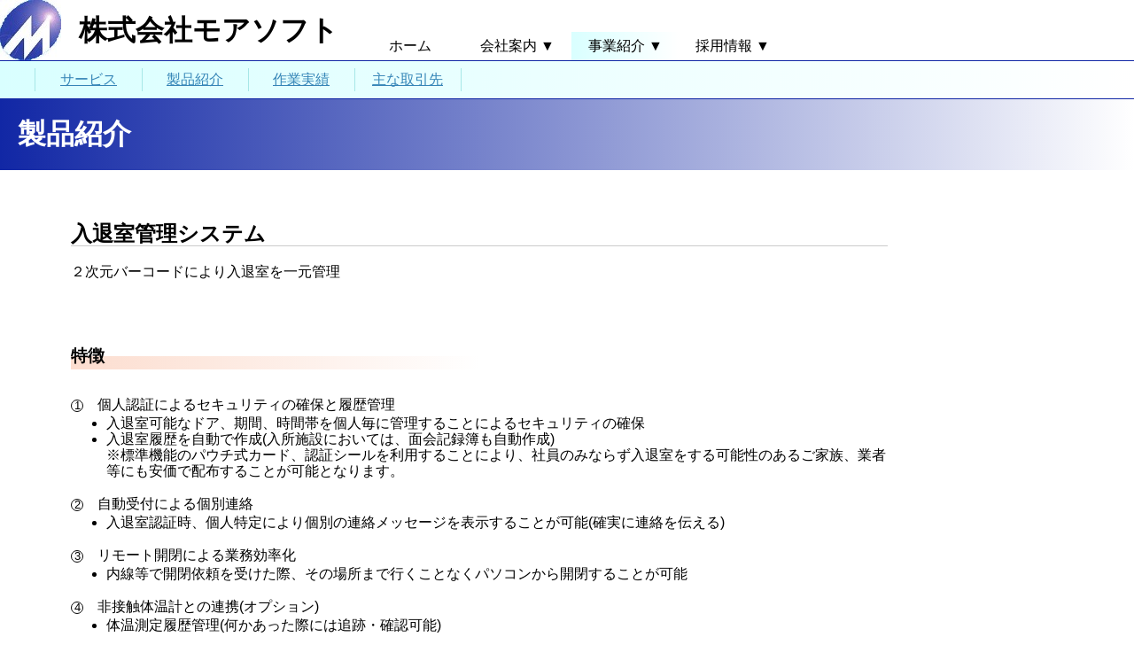

--- FILE ---
content_type: text/html
request_url: http://moresoft.co.jp/Products_Nyutaishitsu.html
body_size: 9320
content:
<!DOCTYPE html>
<html lang="ja">
<head>
    <meta charset="UTF-8">
    <meta name="description" content="">
    <title>株式会社モアソフト</title>
    <link rel="stylesheet" href="css/normalize.css">
    <!-- pcとspでスタイルシートを分岐 -->
    <link rel="stylesheet" media="screen and (max-width:769px)" href="css/sp_style.css">
    <link rel="stylesheet" media="screen and (min-width:770px)" href="css/style.css">
    <!-- レスポンシブサイトを作る決まり文句 -->
    <meta name="viewport" content="width=device-width,initial-scale=1">
</head>
<body class="nyutaishitsu">
    
    <header>
        <div class="header1">
            <div class="header1-1">
                <img src="images/morelogo.jpg" alt="ロゴ">
                <h1>株式会社モアソフト</h1>
            </div>
            <input type="checkbox" id="menu-btn-check">
            <label for="menu-btn-check" class="menu-btn"><span></span></label>
            <div class="header1-2">
                <nav>
                    <ul class="gnav">
                        <input type="radio" name="gnav_btn" class="gnav_btn" id="gn1">
                        <li><a href="index.html">ホーム</a></li>
                        <input type="radio" name="gnav_btn" class="gnav_btn" id="gn2">
                        <li><label for="gn2"><a>会社案内 ▼</a></label>
                            <ul>
                                <li><a href="Profile.html">会社概要</a></li>
                                <li><a href="Philosophy.html">基本理念</a></li>
                                <li><a href="History.html">会社沿革</a></li>
                            </ul>
                        </li>
                        
                        <input type="radio" name="gnav_btn" class="gnav_btn" id="gn3" checked>
                        <li><label for="gn3"><a class="current">事業紹介 ▼</a></label>
                            <ul>
                                <li><a href="Service1.html">サービス</a></li>
                                <li><a href="Products.html">製品紹介</a></li>
                                <li><a href="WorkRecord.html">作業実績</a></li>
                                <li><a href="Torihikisaki.html">主な取引先</a></li>
                            </ul>
                        </li>
    
                        <input type="radio" name="gnav_btn" class="gnav_btn" id="gn4">
                        <li><label for="gn4"><a>採用情報 ▼</a></label>
                            <ul>
                                <li><a href="Recruitment.html">新卒採用</a></li>
                                <li><a href="CareerRecuruitment.html">キャリア採用</a></li>
                                <li><a href="old/Qstart.html" target="_blank">適職診断テスト</a></li>
                            </ul>
                        </li>
                    </ul>
                </nav>
            </div>
        </div>
        <nav class="sub-menu">
            <ul>
                <li><a href="Service1.html">サービス</a></li>
                <li><a href="Products.html">製品紹介</a></li>
                <li><a href="WorkRecord.html">作業実績</a></li>
                <li><a href="Torihikisaki.html">主な取引先</a></li>
            </ul>
        </nav>
        <div class="main-title">
            <h1>製品紹介</h1>
        </div>
    </header>
    
    <main>
        <div class="inner">
            <h2>入退室管理システム</h2>
            <p>２次元バーコードにより入退室を一元管理</p>
            <h3>特徴</h3>
                <ol>
                    <li>個人認証によるセキュリティの確保と履歴管理</li>
                        <ul>
                            <li>入退室可能なドア、期間、時間帯を個人毎に管理することによるセキュリティの確保</li>
                            <li>入退室履歴を自動で作成(入所施設においては、面会記録簿も自動作成)</li>
                            <div>※標準機能のパウチ式カード、認証シールを利用することにより、社員のみならず入退室をする可能性のあるご家族、業者等にも安価で配布することが可能となります。</div>
                        </ul>
                    <li>自動受付による個別連絡</li>
                        <ul>
                            <li>入退室認証時、個人特定により個別の連絡メッセージを表示することが可能(確実に連絡を伝える)</li>
                        </ul>
                    <li>リモート開閉による業務効率化</li>
                        <ul>
                            <li>内線等で開閉依頼を受けた際、その場所まで行くことなくパソコンから開閉することが可能</li>
                        </ul>
                    <li>非接触体温計との連携(オプション)</li>
                        <ul>
                            <li>体温測定履歴管理(何かあった際には追跡・確認可能)</li>
                        </ul>
                    <li>利用シーン・運用機能に合わせた柔軟なシステム構成</li>
                        <ul>
                            <li>汎用的な認証機材を用いて、バーコード/QRコード/磁気ストライプ/RFIDカード/他の導入可能</li>
                            <li>無電圧接点で制御可能な機器であれば、認証制御機器として導入可能</li>
                        </ul>
                </ol>
            <h3>システム構成</h3>
                <img src="images/Nyutaishitsu.jpg" width="100%">
            <h3>機能概要</h3>
                <table>
                    <tr>
                        <th>機能</th>
                        <th>機能概要</th>
                    </tr>
                    <tr>
                        <td rowspan="5">カード発行</td>
                        <td>照合に必要な情報を含む情報をカード印刷。</td>
                    </tr>
                    <tr><td>カードタイプは独自の身分証としても利用可能。</td></tr>
                    <tr><td>シールタイプは照合情報のみ出力可能。</td></tr>
                    <tr><td>照合情報はCODE39、QRコードに対応。 ※1</td></tr>
                    <tr><td>カードは市販の専用紙もしくは普通用紙に印刷し、パウチ加工する方式のため安価。</td></tr>
                    <tr>
                        <td>対象者登録</td>
                        <td>社員、家族、取引業者等、入退室をする可能性のある様々な対象者の登録(管理)が可能。</td>
                    </tr>
                    <tr>
                        <td rowspan="2">認証機能</td>
                        <td>個人毎の照合情報により、入退室可能な期間、時間、ドアを管理することが可能。</td>
                    </tr>
                    <tr><td>PC認証においては、共通、個別メッセージによるアナウンスに対応。</td></tr>
                    <tr>
                        <td rowspan="3">履歴管理</td>
                        <td>個人毎の照合情報により、いつ、誰が、どのドアから入退室したかの履歴管理が可能。</td>
                    </tr>
                    <tr><td>オプション機能の非接触体温計による体温測定記録も本機能で参照可能。</td></tr>
                    <tr><td>履歴管理情報は画面による参照、CSV出力により確認可能。</td></tr>
                    <tr>
                        <td>面会管理</td>
                        <td>入所施設等における家族等による面会記録簿を自動作成。さらに入所者毎の面会記録を 管理することが可能。</td>
                    </tr>
                    <tr>
                        <td>管理機能</td>
                        <td>ログインユーザー毎の機能制限</td>
                    </tr>
                    <tr>
                        <td>リモート開閉</td>
                        <td>照合情報を持っていない方については、インターホン、内線電話等によるドア開閉依頼 を受け、その場へいくことなくPCからの開閉が可能。</td>
                    </tr>
                </table>
                <div>※1:RFIDカード他、インターフェース変更については、ご相談ください。</div>
                <h3>画面サンプル</h3>
                <h4>入退室履歴画面</h3>
                <img src="images/Nyutaishitsu1.jpg" width="100%">
                <h4>体温測定一覧画面</h4>
                <img src="images/Nyutaishitsu2.jpg" width="100%">
        </div>
    </main>

    <footer>
        <ul>
            <!-- <li><a href="">情報セキュリティ基本方針</a></li> -->
            <li><a href="KojinJoho.html">個人情報保護方針</a></li>
        </ul>
        <p><small>&copy; 2022 MORESOFT Inc. All rights reserved.</small></p>
    </footer>
    
</body>
</html>

--- FILE ---
content_type: text/css
request_url: http://moresoft.co.jp/css/style.css
body_size: 14763
content:
@charset "UTF-8";
body {
    /* line-height: 1.7; */
    font-size: 16px;
    font-family: -apple-system, BlinkMacSystemFont, "Helvetica Neue", "游ゴシック Medium", YuGothic, YuGothicM, "Hiragino Kaku Gothic ProN", Meiryo, sans-serif;
    color: #000;
    display: flex;
    flex-direction: column;
    min-width: 1024px;
}
a,
a:link {
    color: #3585b7;
}
a:visited {
    color: #6252B7;
}
a:hover {
    text-decoration: none;
    color: #555;
}
.text {
    display: inline-block;
}
.sp-br {
    display: none;
}
.youkakunin {
    color: red;
}
/* header */
header{
    position: fixed;
    top: 0;
    width: 100%;
    z-index: 100;
}
/* header １行目 */
.header1 {
    display: flex;
    justify-content: left;
    height: 68px;
    background: white;
    border-bottom: 1px #1127a5 solid;
}
.header1-1{
    display: flex;
}
.header1 h1 {
    margin: 0 0 0 20px;
    line-height: 68px;
    white-space: nowrap;
}
#menu-btn-check {
    display: none;
}
/* .header1-2{
    width: 100%;
    margin-right: 20%;
} */
.header1 nav{
    margin-left: 20px;
}
.gnav {
    display: flex;
    padding: 0;
    justify-content: center;
    height: 2rem;
    margin-top: calc(68px - 2rem);
}
.gnav > li {
   width: 25%;
}
/* 全てのリスト・リンク共通 */
.gnav li {
    list-style: none;
    position: relative;
}
.gnav li a {
    color: #000;
    display: block;
    height: 2rem;
    line-height: 2rem;
    text-align: center;
    text-decoration: none;
}
header nav ul li a:hover, .gnav li .current:hover {
    background: #1127a5;
    color: white;
}
header .gnav li .current, .sub-menu{
    background: linear-gradient(to right, rgb(217, 255, 255), white);
    /* border-bottom: none; */
}
/* 子階層共通 */
.gnav_btn{
    display: none;
}
.gnav li ul {
    padding-left: 0;
}
.gnav li li {
    height: 0;
    background: #fff;
    border-left: #1127a5 1px solid;
    border-right: #1127a5 1px solid;
    overflow: hidden;
    transition: 0.3s;
    width: 9em;
    z-index: 100;
}
.gnav li ul li:nth-child(1) {
    border-top: 1px solid #1127a5;
}
.gnav li:hover > ul > li {
    height: 2rem;
    border-bottom: #1127a5 1px solid;
    box-shadow: 3px 3px #888;
    overflow: visible;
}
/* header ２行目 */
header .sub-menu{
    border-bottom: 1px #1127a5 solid;
}
header .sub-menu ul{
    display: flex;
    margin: 0;
    height: 42px;
}
header .sub-menu ul li{
    list-style: none;
    /* border-left:black 1px solid; */
    position: relative;
}
header .sub-menu ul li:nth-child(1)::before{
    content: '';
    display: block;
    top: 20%;
    left: -1px;
    position: absolute;
    width: 1px;
    height: 60%;
    background: rgb(167, 231, 231);
    /* z-index: 2000; */
}
header .sub-menu ul li::after{
    content: '';
    display: block;
    top: 20%;
    left: 100%;
    position: absolute;
    width: 1px;
    height: 60%;
    background: rgb(167, 231, 231);
    /* z-index: 2000; */
}
header .sub-menu ul li a{
    display: block;
    height: 42px;
    text-align: center;
    line-height: 42px;
    width: 120px;
}
header .sub-menu ul li a:hover{
    background: #1127a5;
    color: white;
}
/* header ３行目 */
header .main-title{
    background: linear-gradient(to right, #1127a5, white);
    color: white;
    padding-left: 20px;
    display: flex;
    position: relative;
    height: 80px;
}
header:not(.home header) .main-title h1{
    animation: SlideIn 2.0s;
}
@keyframes SlideIn {
    0% {
      opacity: 0;/*初期状態では透明に*/
      transform: translateX(64px);
    }
    100% {
      opacity: 1;
      transform: translateX(0);
    }
}

/* main */
main {
    /* top: 500px; */
    margin-top: 230px;
    width: 90%;
    z-index: 0;
}
main h2{
    border-bottom: solid 1px #ccc;
}
main .inner{
    /* margin-top: 20px; */
    margin-left: 80px;
    margin-bottom: 80px;
    width: 80%;
}
main table{
    border-collapse: collapse;
    border: 1px solid #f0f0f0;
    width: 90%;
}
/* 奇数行のスタイル */
main table tr:nth-child(odd){
    background-color:#f0f0f0;
}
main th{
    text-align: left;
}
/* main .yakusyoku{
    width: 6em;
    text-align: justify;
} */
main tr, main td, main th{
    padding: 8px;
    text-align: justify;
}
main .map{
    margin-left: 80px;
    margin-bottom: 80px;
}

/* footer */
footer {
    display: flex;
    background: #ede6e6;
    padding: 20px;
}
footer ul {
    list-style-type: none;
    margin: 0 0 5px;
    padding: 0;
    display: flex;
}
footer ul li {
    margin: 0px 5px;
    width: max-content;
}
footer ul li a,
footer ul li a:link,
footer ul li a:visited {
    text-decoration: none;
    font-size: 13px;
    color: #000;
}
footer ul li a:hover {
    color: #888;
}
footer p {
    margin: 0;
    text-align: right;
    color: #888;
    width: 100%;
}

/* 各画面個別設定 */
/* Index.html */
/* .home .main-title{
    height: 110px;
} */
.home main{
    margin-top: 89px;
    width: 100%;
}
.home .main-title h1 {
    color: #fff;
    z-index: 2;
    text-shadow: 5px -5px 2px #888;
}
.home .visual{
    margin-left: 1%;
    margin-right: 1%;
}
.home .whats-new{
    margin-left: 80px;
    margin-bottom: 80px;
    width: 90%;
}
.home .visual {
    /* margin-top: 60px; */
    display: flex;
    position: relative;
    justify-content: space-around;
}
.home .visual #item1, .home .visual #item2, .home .visual #item3, .home .visual #item4, .home .visual #item5 {
    position: absolute;
    font-size: 36px;
    margin: 0;
    color: white;
    white-space: nowrap;
    /* text-shadow: 5px -5px 3px #888; */
}
.home .visual #item1{
    /* left: 200px; */
    top: 25%;
    /* width: 530px; */
    height: 1em;
    opacity: 0;
    animation: TitleFade1 4.0s ease 0.5s 1 normal;
    animation-fill-mode: forwards;
}
.home .visual #item2{
    /* left: 160px; */
    top: calc(50% - 1em);
    opacity: 0;
    animation: TitleFade2 4.0s ease 4.5s 1 normal;
    animation-fill-mode: forwards;
}
.home .visual #item3{
    top: calc(75% - 0.5em);
    opacity: 0;
    animation: TitleFade3 4.0s ease 8.5s 1 normal;
    animation-fill-mode: forwards;
}
.home .visual #item4{
    /* left: 160px; */
    font-size: 48px;
    top: calc(50% - 0.5em);
    opacity: 0;
    animation: TitleFade4 4.0s ease 12.5s 1 normal;
    animation-fill-mode: forwards;
}
.home .visual #item5{
    color: white;
    font-size: 48px;
    text-shadow: 5px -5px 2px #888;
    top: 20px;
    left: 20px;
    opacity: 0;
    animation: TitleFade_rem 3.0s ease 16.5s 1 normal;
    animation-fill-mode: forwards;
}
.home .visual img{
    width: 100%;
    animation: ImgFade 19.5s ease 0s 1 normal;
    animation-fill-mode: forwards;
}
@keyframes TitleFade1 {
    0% {
        opacity: 0;/*初期状態では透明に*/
        left: 80%;
    }
    60% {
        opacity: 0.8;
        left: calc(50% - 10em);
    }
    80% {
        opacity: 1;
    }
    100%{
        opacity: 0;
        left: 0%;
    }
}
@keyframes TitleFade2 {
    0% {
        opacity: 0;/*初期状態では透明に*/
        right: 80%;
    }
    60% {
        opacity: 0.8;
        right: calc(50% - 10em);
    }
    80% {
        opacity: 1;
    }
    100%{
        opacity: 0;
        right: 0%;
    }
}
@keyframes TitleFade3 {
    0% {
        opacity: 0;/*初期状態では透明に*/
        left: 80%;
    }
    60% {
        opacity: 0.8;
        left: calc(50% - 5em);
    }
    80% {
        opacity: 1;
    }
    100%{
        opacity: 0;
        left: 20%;
    }
}
@keyframes TitleFade4 {
    0% {
        opacity: 0;/*初期状態では透明に*/
    }
    80% {
        opacity: 1;
    }
    100%{
        opacity: 0;
    }
}
@keyframes ImgFade {
    0%{
        opacity: 0.8;
    }
    80%{
        opacity: 0.8;
    }
    100%{
        opacity: 1;
    }
}
@keyframes TitleFade_rem {
    0% {
        opacity: 0;/*初期状態では透明に*/
        /* transform: translateX(64px); */
      }
    80% {
        opacity: 1;
    /* transform: translateX(0); */
    }
    100%{
        opacity: 1;
    }
}
.home h2{
    margin-left: 60px;
    width: 80%;
}
.home-menu {
    display: flex;
    position: absolute;
    opacity: 0;
    color: white;
    bottom: 100%;
    right: 100%;
    /* flex-direction: column; */
    animation: menuslide 3s ease 16.5s 1 normal;
    animation-fill-mode: forwards;
}
@keyframes menuslide {
    0% {
        opacity: 0;
        right: 0%;
        bottom: 0%;
    }
    100%{
        opacity: 1;
        right: 5%;
        bottom: 10%
    }
}
.home-menu-title {
    border-bottom: solid 1px #ccc;
    margin-bottom: 10px;
    font-size: 24px;
}
.home-menu li:not(.home-menu-title) {
    margin-left: 10px;
    color: white;
}
.home-menu li {
    list-style: none;
    font-size: 1.5em;
}
.home-menu li a:visited, .home-menu li a:link {
    color: white;
    text-decoration: none;
}
.home-menu li a:hover {
    color: rgb(89, 197, 240);
}
.home .whats-new dl dt{
    float: left;
    clear: both;
    padding: 20px 2px 10px 2px;
}
.home .whats-new dl dd{
    border-bottom: solid 1px #ccc;
    margin: 0;
    padding: 20px 0 10px 15%;
}
.home-menu-sp{
    display: none;
}
/* Profile.html */
.gaiyou main th{
    width: 6em;
}
.gaiyou main dl dt{
    float: left;
    clear: both;
    width: 7em;
    /* padding: 10px 0; */
}
.gaiyou main dl{
    margin: 0;
    /* padding: 10px 0 10px 15%; */
}

/* Phirosophy.html（基本理念） */
.philosophy main p {
    margin-bottom: 3em;
    margin-left: 1em;
}

/* Products.html（製品紹介） */
.products h3 {
    margin-top: 40px;
}

.products h2:not(:first-child) {
    margin-top: 60px;
}

/* Nyutaishitsu.html（製品紹介－入退室管理システム） */
.nyutaishitsu h3:not(:first-child) {
    margin-top: 4em;
    width: auto;
}
.nyutaishitsu h3:after{
    content: '';
    display: block;
    height: 0.8em;
    width: 50%;
    top: -0.5em;
    background: linear-gradient(to right, rgb(252, 221, 207), white);
    position: relative;
    z-index: -1;
}
.nyutaishitsu .inner ol {
    counter-reset: my-counter;
    list-style: none;
    padding: 0;
    margin: 0;
}
.nyutaishitsu .inner ol > li {
    font-size: 16px;
    line-height: 1.5;
    padding-left: 30px;
    position: relative;
    margin-top: 1em;
}
.nyutaishitsu .inner ol > li:before {
    content: counter(my-counter);
    counter-increment: my-counter;
    background-color: white;
    border: 1px solid;
    border-radius: 50%;
    box-sizing: border-box;
    display: flex;
    justify-content: center;
    align-items: center;
    height: 14px;
    width: 14px;
    color:black;
    font-size: 80%;
    line-height: 1;
    position: absolute;
    top: 6px;
    left: 0;
}
.nyutaishitsu .inner ul {
    list-style-type: disc;
}
.nyutaishitsu table, .nyutaishitsu th, .nyutaishitsu td {
    border: 1px solid #fff; 
}
.nyutaishitsu th:first-child {
    width: 7em;
}
.nyutaishitsu th {
    background: rgb(247,150,70);
    color: #fff;
    text-align: center;
}
/* 表の奇数行 */
.nyutaishitsu tr:nth-child(odd){
    background: rgb(252, 221, 207);
} 
/* 表の偶数行 */
.nyutaishitsu tr:nth-child(even){
    background: rgb(253, 239, 233);
}

/* WorkRecord.html（作業実績） */
.record main .inner li li{
    list-style: none;
}

/* Recuruitment.html（新卒採用） */
.recruitment main dl dd{
    margin: 0;
    /* padding: 10px 0 10px 15%; */
}
.recruitment main th {
    width: 6em;
}
.recruitment main dl dt{
    float: left;
    clear: both;
    width: 7em;
    /* padding: 10px 0; */
}
.recruitment main dl, .recruitment main dl dd{
    margin: 0;
    /* padding: 10px 0 10px 15%; */
}

/* CareerRecruitment.html */
.careerrecruitment main th {
    width: 6em;
}
.careerrecruitment main dl dt{
    float: left;
    clear: both;
    width: 7em;
    /* padding: 10px 0; */
}
.careerrecruitment main dl, .recruitment main dl dd{
    margin: 0;
    /* padding: 10px 0 10px 15%; */
}

/* Kanren.html */
.kanren .imgarea{
    display: flex;
    justify-content: space-around;
    margin-top: 40px;
    margin-bottom: 40px;
    position: relative;
}
.kanren .imgarea span {
    content: '';
    display: block;
    position: absolute;
    /* height: 10%;
    width: 4em;
    background: rgb(217, 255, 255); */
}
.kanren .imgarea span::before, .kanren .imgarea span::after {
    position: absolute;
    top: 20px;
    bottom: 0;
    left: 0;
    margin: auto;
    content: "";
    vertical-align: middle;
}
.kanren .imgarea span::before{
    left: 4em;
    box-sizing: border-box;
    width: 1em;
    height: 1em;
    border: 1em solid transparent;
    border-left: 1em solid #1127a5;
}
.kanren .imgarea span::after{
    left: 0;
    width: 4em;
    height: 1em;
    border-left: 4em solid #1127a5;
}

/* Torihikisaki.html（主な取引先） */
.torihikisaki .inner ul {
    max-width: max-content;
}
.torihikisaki .inner ul li:last-child{
    list-style: none;
    text-align: right;
    text-decoration: underline;
    margin-top: 1em;
}

/* History.html */

/* KojinJoho.html（個人情報保護方針） */
.kojinjohohogo main {
    margin-top: 180px;
}
.kojinjohohogo .inner h2 {
    border-bottom: none;
}
.kojinjohohogo .inner .title {
    display: flex;
    justify-content: space-between;
    position: relative;
    margin-bottom: 20px;
}
.kojinjohohogo .inner .title::after {
    content: '';
    display: block;
    height: 0.8em;
    width: 100%;
    bottom: 0.8em;
    background: linear-gradient(to right, #1127a5, white);
    position: absolute;
    z-index: -1;
}
.kojinjohohogo .inner ol {
    list-style-type: decimal;
}
.kojinjohohogo .inner p {
    margin-top: 0.5em;
    margin-bottom: 2em;
}
.kojinjohohogo .inner .kakko-ol {
    list-style-type: none;
    counter-reset: number;
}
.kojinjohohogo .inner .kakko-li {
    position: relative;
    padding-left: 40px;
    padding-bottom: 0.5em;
}
.kojinjohohogo .inner .kakko-li::before {
    counter-increment: number;
    content: '（' counter(number) '）';
    position: absolute;
    left: 0;
}

/* サービス */
.service1 .link_it {
    border: 1px solid black;
    border-radius: 10px;
    width: 40em;
    background-color: rgb(133, 200, 242);
    /* padding: 10px 10px 10px 10px; */
    margin: auto;
    margin-bottom: 50px;
    text-align: center;
}

.service1 .mp {
    font-size: 1.5em;
    margin: 0;
    padding: 10px 10px 0px 10px;
    /* border: 1px solid yellow; */
}

.service1 .sp {
    margin: 0;
    padding: 0px 5px 10px 5px;
    /* border: 1px solid yellow; */
}

.service1 a {
    text-decoration: none;
}

.service1 .link :hover {
    background: #1127a5;
    color: white;
    border-radius: 10px;
}

.service1 a, .service1 a :link, .service1 a :visited {
    color: black;
}

.service1 dt {
    color: rgb(98, 0, 0);
    font-size: 1.2em;
    margin-bottom: 5px;
}

.service1 dd {
    margin-bottom: 20px;
}



--- FILE ---
content_type: text/css
request_url: http://moresoft.co.jp/css/sp_style.css
body_size: 15298
content:
@charset "UTF-8";
body {
    font-size: 16px;
    font-family: -apple-system, BlinkMacSystemFont, "Helvetica Neue", "游ゴシック Medium", YuGothic, YuGothicM, "Hiragino Kaku Gothic ProN", Meiryo, sans-serif;
    color: #000;
    display: flex;
    flex-direction: column;
    position: relative;
    padding-top: 61px;
}
body:not(.home) {
    padding-top: 123px;
}
a,
a:link {
    color: #3585b7;
}
a:visited {
    color: #6252B7;
}
a:hover {
    text-decoration: none;
    color: #555;
}
.text {
    display: inline-block;
}
.pc-br {
    display: none;
}
.youkakunin {
    color: red;
}
/* header */
header{
    position: fixed;
    top: 0;
    width: 100%;
    z-index: 100;
}
/* header １行目 */
.header1 {
    justify-content: left;
    height: 58px;
    background: white;
    border-bottom: 1px #1127a5 solid;
}
.header1-1{
    display: flex;
    width: 100%;
}
.header1-1 img{
    position: relative;
    top: 2px;
    left: 2px;
    width: 54px;
    height: 54px;
    padding-bottom: 2px;
    border-bottom: 1px #1127a5 solid;
}
.header1-1 h1 {
    margin: 0;
    padding-left: 20px;
    line-height: 58px;
    white-space: nowrap;
    font-size: 28px;
    width: 100%;
    height: 58px;
    border-bottom: 1px solid #1127a5;
}
/* タイトルが入り切らない幅の場合に文字サイズを調整 */
@media only screen and (max-width: 360px) {
    .header1-1 h1{
        font-size: 7vw;
    }
}

#menu-btn-check {
    display: none;
}
.menu-btn {
    position: fixed;
    top: 8px;
    right: 8px;
    display: flex;
    height: 38px;
    width: 38px;
    justify-content: center;
    align-items: center;
    z-index: 80;
    border: 1px #1127a5 solid;
    background-color: #fff;
}
.menu-btn span,
.menu-btn span::before,
.menu-btn span::after {
    content: '';
    display: block;
    height: 3px;
    width: 25px;
    border-radius: 3px;
    background-color: #1127a5;
    position: absolute;
}
.menu-btn span::before {
    bottom: 8px;
}
.menu-btn span::after {
    top: 8px;
}
#menu-btn-check:checked ~ .menu-btn span {
    background-color: rgba(255, 255, 255, 0);/*メニューオープン時は真ん中の線を透明にする*/
}
#menu-btn-check:checked ~ .menu-btn span::before {
    bottom: 0;
    transform: rotate(45deg);
}
#menu-btn-check:checked ~ .menu-btn span::after {
    top: 0;
    transform: rotate(-45deg);
}

.header1 nav{
    margin: 0;
}
.gnav {
    display: flex;
    justify-content: space-around;
    padding: 0;
    margin: 0;
}
/* 全てのリスト・リンク共通 */
.gnav li {
    list-style: none;
    border-bottom: none;
}
.gnav > li {
    text-align: center;
    line-height: 28px;
    width: 25%;
    background: rgb(217, 255, 255);
}
.gnav li a {
    color: #000;
    display: block;
    text-decoration: none;
    width: 100%;
    box-sizing: border-box;
    position: relative;
}
.header1-2 {
    width: 100%;
    position: fixed;
    top: 0;
    left: 0;
    z-index: -1;
    background-color: #fff;
    transition: all 0.5s;/*アニメーション設定*/
}
#menu-btn-check:checked ~ .header1-2 {
    top: 61px;
}
.gnav_btn:checked + li, .gnav_btn:checked + li a{
    background: #1127a5;
    color: #fff;
    border-bottom: none;
}

/* 子階層共通 */
.gnav_btn{
    display: none;
    height: 28px;
}
.gnav li ul {
    padding-left: 0;
    display: flex;
    position: absolute;
    width: 100%;
    left: 0;
    top: 30px;
    height: 28px;
}
.gnav li ul li {
    display: flex;
    justify-content: space-around;
    height: 0;
    line-height: 29.58px;
    overflow: hidden;
    transition: 0.3s;
    width: 100%;
}
.gnav_btn:checked + li ul li {
    height: 28px;
    background: #1127a5;
    overflow: visible;
    z-index: 1;
    position: relative;
}
.gnav_btn:checked + li ul li:not(:first-child)::before {
    content: '';
    display: block;
    top: 20%;
    left: 0;
    position: absolute;
    width: 1px;
    height: 60%;
    background: rgb(217, 255, 255);
    z-index: 1;
}
.gnav_btn:checked + li ul li a {
    color: #fff;
}
.gnav li label a {
    pointer-events: none;
}
/* header ２行目 */

header .sub-menu{
    display: none;
    border-bottom: 1px #1127a5 solid;
    background: linear-gradient(to right, rgb(217, 255, 255), white);
    border-bottom: none;
}
header .sub-menu ul{
    display: flex;
    margin: 0;
    height: 42px;
    padding: 0;
    justify-content: space-around;
}
header .sub-menu ul li{
    list-style: none;
}
header .sub-menu ul li a{
    display: block;
    height: 42px;
    text-align: center;
    line-height: 42px;
}
header .sub-menu ul li a:hover{
    background: #1127a5;
    color: white;
}   
/* header ３行目 */
header .main-title{
    background: linear-gradient(to right, #1127a5, white);
    color: white;
    padding-left: 20px;
    display: flex;
    position: relative;
    z-index: -2;
    height: 58px;
}
header:not(.home header) .main-title h1{
    font-size: 24px;
    /* margin: 0; */
    animation: SlideIn 2.0s;
}
@keyframes SlideIn {
    0% {
      opacity: 0;/*初期状態では透明に*/
      transform: translateX(64px);
    }
    100% {
      opacity: 1;
      transform: translateX(0);
    }
}

/* main */
main {
    z-index: 0;
}
/* 無効なためコメントアウト
#menu-btn-check:checked ~ main {
    top: 91px;
}
 */
main h2{
    border-bottom: solid 1px #ccc;
}
main .inner{
    margin-bottom: 30px;
    width: 100%;
}
main table{
    border-collapse: collapse;
    border: 1px solid #f0f0f0;
    width: 100%;
}
/* 奇数行のスタイル */
main table tr:nth-child(odd){
    background-color:#f0f0f0;
}
main th{
    text-align: left;
}
main tr, main td, main th{
    padding: 8px;
    text-align: justify;
}
main .map{
    margin-left: 5px;
    margin-right: 5px;
    width: auto;
}
main .map iframe{
    width: 100%;
}

/* footer */
footer {
    background: #ede6e6;
    padding: 20px;
}
footer ul {
    list-style-type: none;
    margin: 0 0 5px;
    padding: 0;
    display: flex;
}
footer ul li {
    margin: 0px 5px;
    width: max-content;
}
footer ul li a,
footer ul li a:link,
footer ul li a:visited {
    text-decoration: none;
    font-size: 13px;
    color: #000;
}
footer ul li a:hover {
    color: #888;
}
footer p {
    margin: 0;
    text-align: right;
    color: #888;
    width: 100%;
}

/* 各画面個別設定 */
/* Index.html */
.home .visual img{
    width: 100%;
}

.home .whats-new{
    width: 90%;
}
.home .visual {
    display: block;
    position: relative;
    justify-content: space-around;
    margin-left: 0px;
    margin-right: 0px;
}
.home .visual #item1, .home .visual #item2, .home .visual #item3, .home .visual #item4, .home .visual #item5 {
    position: absolute;
    font-size: 1em;
    margin: 0;
    color: white;
    white-space: nowrap;
    padding: 0;
}
.home .visual #item1{
    top: calc(15vw / 1.8);
    opacity: 0;
    animation: TitleFade1_sp 4.0s ease 0.5s 1 normal;
    animation-fill-mode: forwards;
}
.home .visual #item2{
    top: calc(100vw * 587 / 1280 / 2 - 1em);
    opacity: 0;
    animation: TitleFade2_sp 4.0s ease 4.5s 1 normal;
    animation-fill-mode: forwards;
}
.home .visual #item3{
    top: calc(100vw * 587 / 1280 - 3em);
    opacity: 0;
    animation: TitleFade3_sp 4.0s ease 8.5s 1 normal;
    animation-fill-mode: forwards;
}
.home .visual #item4{
    font-size: 1.8em;
    left: calc((100vw - 9em) / 2);
    top: calc(100vw * 587 / 1280 / 2 - 0.9em);
    opacity: 0;
    animation: TitleFade4_sp 4.0s ease 12.5s 1 normal;
    animation-fill-mode: forwards;
}
.home .visual #item5{
    color: white;
    font-size: 1.8em;
    text-shadow: 5px -5px 2px #888;
    top: calc(10vw / 1.8);
    left: calc(10vw / 1.8);
    opacity: 0;
    animation: TitleFade_rem_sp 3.0s ease 16.5s 1 normal;
    animation-fill-mode: forwards;
}
.home .visual img{
    animation: ImgFade_sp 19.5s ease 0s 1 normal;
    animation-fill-mode: forwards;
}
@keyframes TitleFade1_sp {
        0% {
            opacity: 0;/*初期状態では透明に*/
            left: 80%;
        }
        60% {
            opacity: 0.8;
            left: calc(50% - 10em);
        }
        80% {
            opacity: 1;
        }
        100%{
            opacity: 0;
            left: 0%;
        }
    }
    @keyframes TitleFade2_sp {
        0% {
            opacity: 0;/*初期状態では透明に*/
            right: 80%;
        }
        60% {
            opacity: 0.8;
            right: calc(50% - 10em);
        }
        80% {
            opacity: 1;
        }
        100%{
            opacity: 0;
            right: 0%;
        }
    }
    @keyframes TitleFade3_sp {
        0% {
            opacity: 0;/*初期状態では透明に*/
            left: 80%;
        }
        60% {
            opacity: 0.8;
            left: calc(50% - 5em);
        }
        80% {
            opacity: 1;
        }
        100%{
            opacity: 0;
            left: 20%;
        }
    }
    @keyframes TitleFade4_sp {
        0% {
            opacity: 0;/*初期状態では透明に*/
        }
        80% {
            opacity: 1;
        }
        100%{
            opacity: 0;
        }
    }
    @keyframes ImgFade_sp {
        0%{
            opacity: 0.8;
        }
        80%{
            opacity: 0.8;
        }
        100%{
            opacity: 1;
        }
    }
    @keyframes TitleFade_rem_sp {
        0% {
            opacity: 0;/*初期状態では透明に*/
          }
        80% {
            opacity: 1;
        }
        100%{
            opacity: 1;
        }
    }
.home h2{
    width: 90%;
}

.home .home-menu .home-menu-title{
    background: #6f79b3;
    padding: 15px 10px;
    width: 10em;
    color: #fff;
    text-align: center;
}
.home .home-menu li {
    list-style: none;
    width: 150px;
    padding: 10px 0 10px 0;
}
.home .home-menu .home-menu-title{
    width: 80%;
    text-align: left;
    background: linear-gradient(to right, #1127a5, white);
}
.home .home-menu ul{
    padding-left: 0;
}
.home .home-menu ul li:not(.home-menu-title){
    padding-left: 5%;
}
.home .home-menu ul {
    width: 100%;
}

.home .whats-new dl dt{
    float: left;
    clear: both;
    padding: 2px 10px;
}
.home .whats-new dl dd{
    border-bottom: solid 1px #ccc;
    margin: 0;
    padding: 2px 0 2px 15%;
}
/* Profile.html */
.gaiyou main th{
    width: 4em;
}
.gaiyou main dl dt{
    float: left;
    clear: both;
    width: 7em;
    padding: 1px 0;
}
.gaiyou main dl{
    margin: 0;
    padding: 0;
}
.gaiyou main dd{
    margin: 0;
    padding: 1px 0;
}

/* Phirosophy.html（基本理念） */
.philosophy main p {
    margin-bottom: 3em;
    margin-left: 1em;
}

/* Products.html（製品紹介） */
.products h3 {
    margin-top: 40px;
}

.products h2:not(:first-child) {
    margin-top: 60px;
}

/* Nyutaishitsu.html（製品紹介－入退室管理システム） */
.nyutaishitsu h3:not(:first-child) {
    margin-top: 4em;
    width: auto;
}
.nyutaishitsu h3::after{
    content: '';
    display: block;
    height: 0.8em;
    width: 70%;
    top: -0.5em;
    background: linear-gradient(to right, rgb(252, 221, 207), white);
    position: relative;
    z-index: -1;
}
.nyutaishitsu .inner table{
    min-width: 568px;
}
.nyutaishitsu table, .nyutaishitsu th, .nyutaishitsu td {
    border: 1px solid #fff; 
}
.nyutaishitsu th:first-child {
    width: 7em;
}
.nyutaishitsu th {
    background: rgb(247,150,70);
    color: #fff;
    text-align: center;
}
/* 表の奇数行 */
.nyutaishitsu tr:nth-child(odd){
    background: rgb(252, 221, 207);
} 
/* 表の偶数行 */
.nyutaishitsu tr:nth-child(even){
    background: rgb(253, 239, 233);
}
.nyutaishitsu .inner img {
    width: 100%;
}

/* WorkRecord.html（作業実績） */
.record main .inner li li{
    list-style: none;
}

/* Recuruitment.html（新卒採用） */
.recruitment main dl dd{
    margin: 0;
}
.recruitment main th {
    width: 6em;
}
.recruitment main dl dt{
    float: left;
    clear: both;
    width: 7em;
}
.recruitment main dl, .recruitment main dl dd{
    margin: 0;
}

/* CareerRecruitment.html */
.careerrecruitment main th {
    width: 6em;
}
.careerrecruitment main dl dt{
    float: left;
    clear: both;
    width: 7em;
}
.careerrecruitment main dl, .recruitment main dl dd{
    margin: 0;
}

/* Kanren.html */
.kanren .imgarea{
    margin-top: 40px;
    margin-bottom: 40px;
    text-align: center;
    position: relative;
}
.kanren .imgarea span {
    content: '';
    display: block;
    position: absolute;
    height: 3em;
    width: 100%;
}
.kanren .imgarea span::before, .kanren .imgarea span::after {
    position: absolute;
    top: 20px;
    bottom: 0;
    left: 0;
    margin: auto;
    content: "";
    vertical-align: middle;
}
.kanren .imgarea span::before{
    left: calc(50% - 1.5em);
    box-sizing: border-box;
    border: 1em solid transparent;
    border-top: 1em solid #1127a5;
}
.kanren .imgarea span::after{
    left: calc(50% - 1em);
    width: 1em;
    height: 3em;
    border-top: 2em solid #1127a5;
}
.kanren .imgarea > img {
    margin-top: 5em;
}

/* Torihikisaki.html（主な取引先） */
.torihikisaki .inner ul {
    padding-left: 25px;
    width: calc(100%-25px);
    max-width: max-content;
}

.torihikisaki .inner ul li:last-child{
    list-style: none;
    text-align: right;
    text-decoration: underline;
    margin-top: 1em;
}

/* History.html */
.history .inner th {
    width: 5em;
    text-align: right;
}
/* KojinJoho.html（個人情報保護方針） */
/* .kojinjohohogo main {
    margin-top: 60px;
} */
.kojinjohohogo .inner h2 {
    border-bottom: none;
    margin-bottom: 0;
}
.kojinjohohogo .inner .title {
    justify-content: space-between;
    position: relative;
    margin-bottom: 20px;
}
.kojinjohohogo .inner .title::after {
    content: '';
    display: block;
    height: 0.8em;
    width: 100%;
    bottom: -0.4em;
    background: linear-gradient(to right, #1127a5, white);
    position: absolute;
    z-index: -1;
}
.kojinjohohogo .inner .t2 {
    margin-top: 0.5em;
    text-align: right;
}
.kojinjohohogo .inner ol {
    list-style-type: decimal;
}
.kojinjohohogo .inner p {
    margin-top: 0.5em;
    margin-bottom: 2em;
}
.kojinjohohogo .inner p {
    margin-top: 0.5em;
    margin-bottom: 2em;
}
.kojinjohohogo .inner .kakko-ol {
    list-style-type: none;
    counter-reset: number;
    padding: 0px;
}
.kojinjohohogo .inner .kakko-li {
    position: relative;
    padding-left: 40px;
    padding-bottom: 0.5em;
}
.kojinjohohogo .inner .kakko-li::before {
    counter-increment: number;
    content: '（' counter(number) '）';
    position: absolute;
    left: 0;
}


/* サービス */
.service1 .link_it {
    border: 1px solid black;
    border-radius: 10px;
    width: 90%;
    background-color: rgb(133, 200, 242);
    /* padding: 10px 10px 10px 10px; */
    margin-left: auto;
    margin-right: auto;
}

.service1 .mp {
    font-size: 1.5em;
    margin: 0;
    padding: 10px 10px 0px 10px;
    /* border: 1px solid yellow; */
}

.service1 .sp {
    margin: 0;
    padding: 0px 5px 10px 5px;
    /* border: 1px solid yellow; */
}

.service1 a {
    text-decoration: none;
}

.service1 a, .service1 a :link, .service1 a :visited {
    color: black;
}

.service1 dt {
    color: rgb(98, 0, 0);
    font-size: 1.2em;
    margin-bottom: 5px;
}

.service1 dd {
    margin-bottom: 20px;
}
